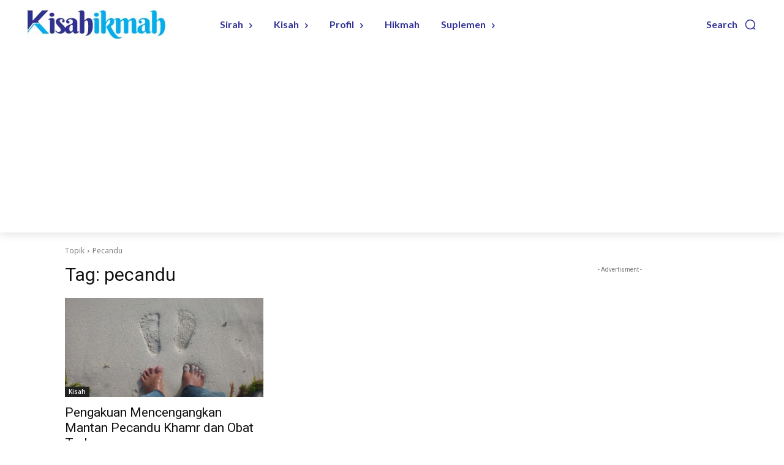

--- FILE ---
content_type: text/html; charset=utf-8
request_url: https://www.google.com/recaptcha/api2/aframe
body_size: 263
content:
<!DOCTYPE HTML><html><head><meta http-equiv="content-type" content="text/html; charset=UTF-8"></head><body><script nonce="Mx-WVtbCaOr2taptISNrxg">/** Anti-fraud and anti-abuse applications only. See google.com/recaptcha */ try{var clients={'sodar':'https://pagead2.googlesyndication.com/pagead/sodar?'};window.addEventListener("message",function(a){try{if(a.source===window.parent){var b=JSON.parse(a.data);var c=clients[b['id']];if(c){var d=document.createElement('img');d.src=c+b['params']+'&rc='+(localStorage.getItem("rc::a")?sessionStorage.getItem("rc::b"):"");window.document.body.appendChild(d);sessionStorage.setItem("rc::e",parseInt(sessionStorage.getItem("rc::e")||0)+1);localStorage.setItem("rc::h",'1768957819919');}}}catch(b){}});window.parent.postMessage("_grecaptcha_ready", "*");}catch(b){}</script></body></html>